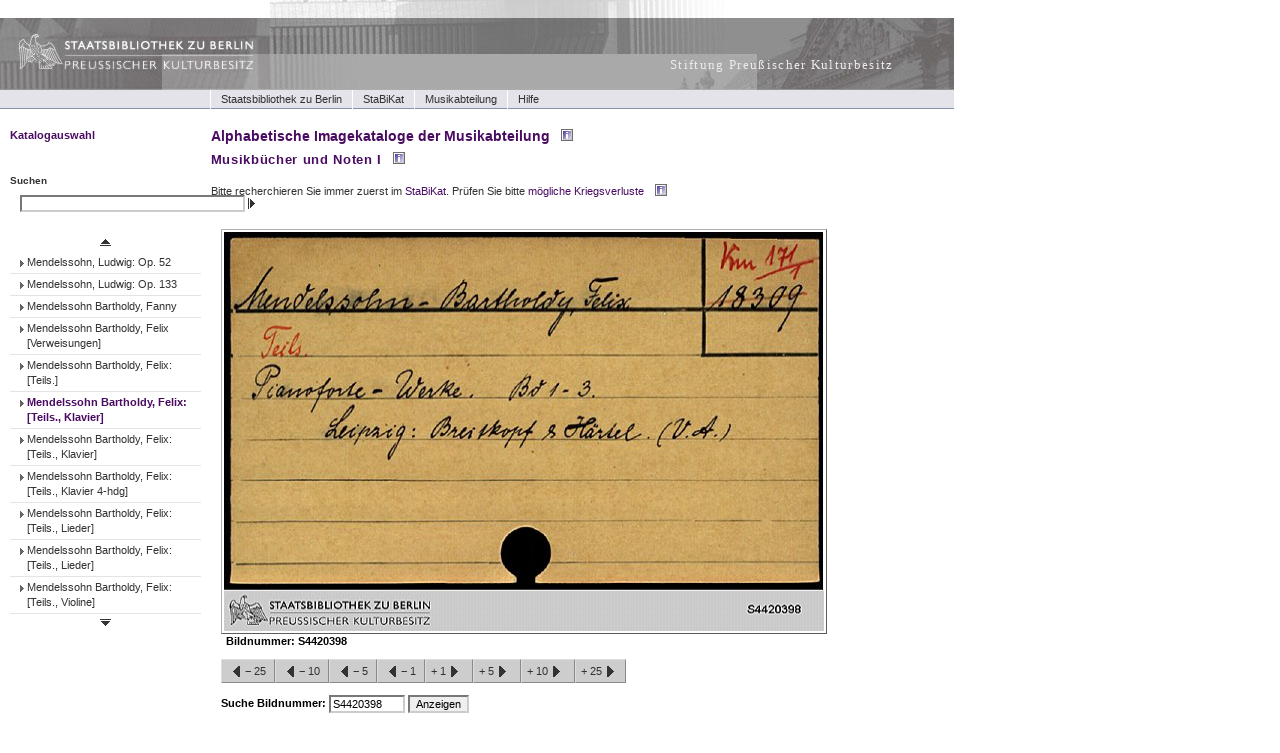

--- FILE ---
content_type: text/html;charset=iso-8859-1
request_url: https://musikipac.staatsbibliothek-berlin.de/ipac_musik/catalog/main?cn=S&lin=S4420237&rin=S4420393&ro=5&css=11&cop=:osy
body_size: 4404
content:
<!DOCTYPE html PUBLIC "-//W3C//DTD XHTML 1.0 Transitional//EN" "http://www.w3.org/TR/xhtml1/DTD/xhtml1-transitional.dtd">
<html xmlns="http://www.w3.org/1999/xhtml" xml:lang="de" lang="de">
<head>
  <title>Alphabetische Imagekataloge der Musikabteilung</title>
  <meta http-equiv="imagetoolbar" content="no" />
  <meta http-equiv='Content-Type' content='text/html; charset=UTF-8' />
    <base href="https://musikipac.staatsbibliothek-berlin.de/ipac_musik/"/>

    
		  
<link rel="shortcut icon" href="favicon.ico" type="image/x-icon" />
<style type="text/css"> 
@import "screen.css"; 
</style>
<!--[if IE 6]>
    <style type="text/css">@import url(ie6.css);</style>
<![endif]-->
<!-- JS Funktion Lösche Images -->
  <script type="text/javascript">
	  function confirmdelete() {
		  if(confirm('Wollen Sie wirklich endgültig löschen?\n\nKlicken Sie "Abbrechen" um die Imageanzeige nicht zu löschen.\nKlicken Sie "OK" um die Imageanzeige endgültig zu löschen.'))
		    location.href = 'https://musikipac.staatsbibliothek-berlin.de/ipac_musik/catalog/main?cn=S&rin=S4420398&css=11&cop=:odt';
	  }
  </script>
<!-- JS Funktion Bestellen -->
  <script type="text/javascript">  
  function FensterOeffnen (Order) {
  OrderFenster = window.open(Order, "Zweitfenster", "width=1100,height=750,left=80,top=100,scrollbars=yes");
  OrderFenster.focus();
}
  </script> 
<!-- JS Funktion Print image -->
  <script type="text/javascript">
    var eigenschaften="height=550,width=750,left=100,top=80,screenX=50,screenY=50,toolbar=no,menubar=no,scrollbars=no,resizable=yes,directories=no,location=no,status=no";
      function openWindow (card) {
      CardWindow=window.open(card,"Zweitfenster",eigenschaften);
      CardWindow.focus();
    }
  </script>
<!-- JS Funktion Anforderung BITV und DTDs -->	
<script type="text/javascript"><!--
var externerLinkText = "Image zoomen";
var textNeuesFenster = "öffnet in einem neuen Fenster";
function titleAnpassen(linkObjekt) {
if (linkObjekt.getAttribute) {
textAlt = linkObjekt.getAttribute("title");
if(textAlt && textAlt.indexOf(textNeuesFenster) == -1) {
textZusatz = textAlt.substring((textAlt.indexOf(externerLinkText)) + externerLinkText.length, textAlt.length);
linkObjekt.setAttribute("title", externerLinkText + " " + textNeuesFenster + textZusatz);
}
}
}
//--></script>
<!-- JS Funktion Anforderung BITV und DTDs -->	
<script type="text/javascript"><!--
var externerLT = "Bestellen";
var textNeuFenster = "öffnet in einem neuen Fenster";
function bestellenAnpassen(linkObjekt) {
if (linkObjekt.getAttribute) {
textAlt = linkObjekt.getAttribute("title");
if(textAlt && textAlt.indexOf(textNeuFenster) == -1) {
textZusatz = textAlt.substring((textAlt.indexOf(externerLT)) + externerLT.length, textAlt.length);
linkObjekt.setAttribute("title", externerLT + " " + textNeuFenster + textZusatz);
}
}
}
//--></script></head>
<body>
<div id="wrapper">
	<div id="wrapper_inner">
	<!-- include Logo and HeaderNavigation --><!-- JS Funktion Bestellen -->
  <script type="text/javascript">  
  function FensterOeffnen (Order) {
  OrderFenster = window.open(Order, "Zweitfenster", "width=1100,height=750,left=80,top=100,scrollbars=yes");
  OrderFenster.focus();
}
  </script> 
<!--Start Header-->
	<div id="masthead"> 
                <div class="extend_header"> 
                        <div class="shift_header"> 
                                <a name="seitenanfang" id="seitenanfang"></a> 
                                <div class="baseHeaderLogo"> 
                                        <a href="http://staatsbibliothek-berlin.de/" title="Staatsbibliothek zu Berlin"><img src="pics/transparent.gif" alt="Staatsbibliothek zu Berlin" height="65" width="200" /></a>
                                </div>
								<div class="baseHeaderInfo"> 
                                        <a href="http://www.hv.spk-berlin.de/deutsch/index.php" title="Stiftung Preußischer Kulturbesitz">Stiftung Preußischer Kulturbesitz</a>
                                </div>
                                <h1 class="info">SBB-Katalog</h1>
                                <hr class="divider" />
                                <h2 class="info">Service-Navigation</h2> 
 
                                <hr class="divider" />
                                <h2 class="info">Hauptnavigation/Hauptmen&uuml;: Links auf direkt erreichbare, &uuml;bergeordnete Webseiten</h2>
						</div>
				</div>
	</div>
	<div id="baseNavigationInfo">
		<ul>
			<li><a tabindex="1000" title="Homepage" href="http://staatsbibliothek-berlin.de/" accesskey="8">Staatsbibliothek zu Berlin</a></li>
			<li><a tabindex="1001" title="Online-Katalog der Staatsbibliothek zu Berlin" href="https://stabikat.de/" accesskey="8">StaBiKat</a></li>
			<li><a tabindex="1002" title="Musikabteilung" href="http://staatsbibliothek-berlin.de/die-staatsbibliothek/abteilungen/musik/" accesskey="8">Musikabteilung</a></li>					<li><a tabindex="1001" title="Hilfe" href="https://musikipac.staatsbibliothek-berlin.de/ipac_musik/catalog/help?cn=S&amp;lin=S4420237&amp;rin=S4420398&amp;css=11" onclick="FensterOeffnen(this.href); return false" accesskey="8">Hilfe</a></li>		</ul> 
    </div> 
<!--Ende Header-->
        <div id="main">
            <div id="nav"><div id="wrapper-navi">
<div id="menuebox">

	<div id="menue">
		<div class="aussen">
			<span class="menutag"><a title="Startseite" href="catalog/toc">Katalogauswahl</a></span>			<a class="innen" tabindex="1" href="https://musikipac.staatsbibliothek-berlin.de/ipac_musik/catalog/main?cn=S" accesskey="n" title="AK Mus I.1">Musikbücher und Noten I</a>
					<a class="innen" tabindex="1" href="https://musikipac.staatsbibliothek-berlin.de/ipac_musik/catalog/main?cn=SB" accesskey="n" title="AK Mus II.1">Musikbücher und Noten II</a>
					<a class="innen" tabindex="1" href="https://musikipac.staatsbibliothek-berlin.de/ipac_musik/catalog/main?cn=SC" accesskey="n" title="AK Mus III.2.1">Tonträger (Werke)</a>
					<a class="innen" tabindex="1" href="https://musikipac.staatsbibliothek-berlin.de/ipac_musik/catalog/main?cn=SD" accesskey="n" title="AK Mus III.2.2.A">Tonträger (Ensembles)</a>
					<a class="innen" tabindex="1" href="https://musikipac.staatsbibliothek-berlin.de/ipac_musik/catalog/main?cn=SE" accesskey="n" title="AK Mus III.2.2.B">Tonträger (Interpreten)</a>
				</div>
	</div><!-- menue -->

<!-- Der folgende Block bedient nur IEs! Barrierefrei ohne JS -->

<!--[if IE]>
	<div class="stupidie">
		<a class="auss" title="Startseite" href="catalog/toc"><span class="menutag">Katalogauswahl</span>
			<table><tr><td>				<a class="inn" tabindex="1" href="https://musikipac.staatsbibliothek-berlin.de/ipac_musik/catalog/main?cn=S" accesskey="n" title="AK Mus I.1">Musikbücher und Noten I</a>
							<a class="inn" tabindex="1" href="https://musikipac.staatsbibliothek-berlin.de/ipac_musik/catalog/main?cn=SB" accesskey="n" title="AK Mus II.1">Musikbücher und Noten II</a>
							<a class="inn" tabindex="1" href="https://musikipac.staatsbibliothek-berlin.de/ipac_musik/catalog/main?cn=SC" accesskey="n" title="AK Mus III.2.1">Tonträger (Werke)</a>
							<a class="inn" tabindex="1" href="https://musikipac.staatsbibliothek-berlin.de/ipac_musik/catalog/main?cn=SD" accesskey="n" title="AK Mus III.2.2.A">Tonträger (Ensembles)</a>
							<a class="inn" tabindex="1" href="https://musikipac.staatsbibliothek-berlin.de/ipac_musik/catalog/main?cn=SE" accesskey="n" title="AK Mus III.2.2.B">Tonträger (Interpreten)</a>
						</td></tr></table>
		</a>
	</div><!-- stupidie -->
<![endif]-->

</div><!-- menuebox -->

<div class="clearer">&nbsp;</div>
	        <div id="searchbox">
	        <h3>Suchen</h3>
			    <form action="https://musikipac.staatsbibliothek-berlin.de/ipac_musik/catalog/main">
			        <fieldset>
			            <label title="Suchen" class="hiddenStructure">
			                Suchen</label>
			            <input tabindex="51" name="query" type="text" size="35" alt="Suchen" title="Suchen"
			                accesskey="7" class="visibility:visible" />
			            <input tabindex="52" type="hidden" name="cn" value="S" />
			            <input tabindex="53" class="buttonText" type="image" alt="" name="" src="pics/searcharrow.gif" title="Suchanfrage starten" accesskey="7" />
			        </fieldset>
			    </form>
			</div><!-- end of searchbox -->
			<div class="goTO">
			    <ul>			        <li><a tabindex="54" href="https://musikipac.staatsbibliothek-berlin.de/ipac_musik/catalog/main?cn=S&amp;lin=S4420237&amp;lo=-10&amp;rin=S4420398&amp;css=11">
			            <img src="pics/arrow-downB.gif" alt="arrow-left" title="rückwärts blättern" width="15" height="14" /></a></li>
			        			    </ul>
			</div><!-- end of goTO button -->
			<div id="navcard">
			    <ul>	               			    	<li><a tabindex="60" href="https://musikipac.staatsbibliothek-berlin.de/ipac_musik/catalog/main?cn=S&amp;lin=S4420237&amp;rin=S4420237&amp;css=11" accesskey="n" class="navItem " title="Registereintrag"><span>Mendelssohn, Ludwig: Op. 52</span></a></li>
			     	               			    	<li><a tabindex="60" href="https://musikipac.staatsbibliothek-berlin.de/ipac_musik/catalog/main?cn=S&amp;lin=S4420237&amp;rin=S4420287&amp;css=11" accesskey="n" class="navItem " title="Registereintrag"><span>Mendelssohn, Ludwig: Op. 133</span></a></li>
			     	               			    	<li><a tabindex="60" href="https://musikipac.staatsbibliothek-berlin.de/ipac_musik/catalog/main?cn=S&amp;lin=S4420237&amp;rin=S4420325&amp;css=11" accesskey="n" class="navItem " title="Registereintrag"><span>Mendelssohn Bartholdy, Fanny</span></a></li>
			     	               			    	<li><a tabindex="60" href="https://musikipac.staatsbibliothek-berlin.de/ipac_musik/catalog/main?cn=S&amp;lin=S4420237&amp;rin=S4420327&amp;css=11" accesskey="n" class="navItem " title="Registereintrag"><span>Mendelssohn Bartholdy, Felix [Verweisungen]</span></a></li>
			     	               			    	<li><a tabindex="60" href="https://musikipac.staatsbibliothek-berlin.de/ipac_musik/catalog/main?cn=S&amp;lin=S4420237&amp;rin=S4420352&amp;css=11" accesskey="n" class="navItem " title="Registereintrag"><span>Mendelssohn Bartholdy, Felix: [Teils.]</span></a></li>
			     	                			    	<li><a tabindex="60" href="https://musikipac.staatsbibliothek-berlin.de/ipac_musik/catalog/main?cn=S&amp;lin=S4420237&amp;rin=S4420393&amp;css=11" accesskey="n" class="navItem currentNavItem" title="Registereintrag"><span>Mendelssohn Bartholdy, Felix: [Teils., Klavier]</span></a></li>
			     	               			    	<li><a tabindex="60" href="https://musikipac.staatsbibliothek-berlin.de/ipac_musik/catalog/main?cn=S&amp;lin=S4420237&amp;rin=S4420443&amp;css=11" accesskey="n" class="navItem " title="Registereintrag"><span>Mendelssohn Bartholdy, Felix: [Teils., Klavier]</span></a></li>
			     	               			    	<li><a tabindex="60" href="https://musikipac.staatsbibliothek-berlin.de/ipac_musik/catalog/main?cn=S&amp;lin=S4420237&amp;rin=S4420493&amp;css=11" accesskey="n" class="navItem " title="Registereintrag"><span>Mendelssohn Bartholdy, Felix: [Teils., Klavier 4-hdg]</span></a></li>
			     	               			    	<li><a tabindex="60" href="https://musikipac.staatsbibliothek-berlin.de/ipac_musik/catalog/main?cn=S&amp;lin=S4420237&amp;rin=S4420532&amp;css=11" accesskey="n" class="navItem " title="Registereintrag"><span>Mendelssohn Bartholdy, Felix: [Teils., Lieder]</span></a></li>
			     	               			    	<li><a tabindex="60" href="https://musikipac.staatsbibliothek-berlin.de/ipac_musik/catalog/main?cn=S&amp;lin=S4420237&amp;rin=S4420582&amp;css=11" accesskey="n" class="navItem " title="Registereintrag"><span>Mendelssohn Bartholdy, Felix: [Teils., Lieder]</span></a></li>
			     	               			    	<li><a tabindex="60" href="https://musikipac.staatsbibliothek-berlin.de/ipac_musik/catalog/main?cn=S&amp;lin=S4420237&amp;rin=S4420599&amp;css=11" accesskey="n" class="navItem " title="Registereintrag"><span>Mendelssohn Bartholdy, Felix: [Teils., Violine]</span></a></li>
			     			  			    </ul>
			</div><!-- end of navi card -->
			<div class="goTO">
			    <ul>			        <li><a tabindex="55" href="https://musikipac.staatsbibliothek-berlin.de/ipac_musik/catalog/main?cn=S&amp;lin=S4420599&amp;rin=S4420398&amp;css=11">
			            <img src="pics/arrow-upB.gif" alt="arrow-right" title="vorwärts blättern" width="15" height="14" />
			            </a>
			        </li>
			       			    </ul>
			</div><!-- end of goTO button -->
									
</div> <!-- ENDE wrapper-navi -->
			</div>   <!--Ende navview-->
			<div id="mainview">
			<!-- Überschrift -->
	  		<h1><a href="catalog/toc" title="Startseite">Alphabetische Imagekataloge der Musikabteilung</a><a class="infoIcon" href="https://musikipac.staatsbibliothek-berlin.de/ipac_musik/catalog/help?cn=S&amp;lin=S4420237&amp;rin=S4420398&amp;css=11#benutzungshinweise" onclick="FensterOeffnen(this.href); return false"><img src="pics/iconInfo.gif" width="14" height="14" alt="information-point" title="Informationen" /></a></h1><div id="contentview">        <h2>Musikbücher und Noten I<a class="infoIcon" href="https://musikipac.staatsbibliothek-berlin.de/ipac_musik/catalog/help#cat1" onclick="FensterOeffnen(this.href); return false"><img src="pics/iconInfo.gif" width="14" height="14" alt="information-point" title="Informationen" /></a></h2>        <p>Bitte recherchieren Sie immer zuerst im <a title="Online-Katalog der Staatsbibliothek zu Berlin" href="https://stabikat.de/">StaBiKat.</a> Prüfen Sie bitte <a alt="Link führt zur Staatsbibliothek zu Berlin Musikabteilung, Kriegsverluste" title="Bitte prüfen Sie anhand der Signaturlisten, ob die Signatur vorhanden ist" href="http://staatsbibliothek-berlin.de/die-staatsbibliothek/abteilungen/musik/recherche-und-ressourcen/kriegsverlust/">mögliche Kriegsverluste</a><a class="infoIcon" href="https://musikipac.staatsbibliothek-berlin.de/ipac_musik/catalog/help?cn=S&amp;lin=S4420237&amp;rin=S4420398&amp;css=11#kriegsverluste" onclick="FensterOeffnen(this.href); return false"><img src="pics/iconInfo.gif" width="14" height="14" alt="information-point" title="Informationen" /></a></p>            
		        <form class="content" action="https://musikipac.staatsbibliothek-berlin.de/ipac_musik/catalog/main?cn=S&amp;lin=S4420237&amp;rin=S4420398&amp;css=11" method="post">
        <fieldset>
      		<input type="hidden" name="cn" value="S" />
      		<input type="hidden" name="cop" value=":ocg" />
      		<input type="hidden" name="rin" value="S4420398" />
      		<input type="hidden" name="z" value="100" />
			<div id="view">
        	<!-- <a tabindex="101"><img class="smallimg" src="/ipac_musik/imgdat/S/S442/JPG/00000398.jpg" alt="Bild" /></a> -->
        	<!-- delete card -->
        	<div>
			<div style="height: 400px;">
					<div style="position: absolute;">
					<a tabindex="101"><img class="smallimg" height="399" width="600" src="/ipac_musik/imgdat/S/S442/JPG/00000398.jpg" alt="Bild" /></a>
					</div>

								</div>
			</div><!-- end delete card -->
			</div><!-- end view -->
      <div class="predicate">Bildnummer: <span>S4420398</span></div>      <div id="cardmenuamodus">
		<ul>   					      					          					       <li><a tabindex="102" href="https://musikipac.staatsbibliothek-berlin.de/ipac_musik/catalog/main?cn=S&amp;lin=S4420237&amp;rin=S4420398&amp;ro=-25&amp;css=11&amp;cop=:osy" title="rückwärts 25">   					         <img src="pics/arrow-left.gif" alt="arrow-left 25" title="rückwärts 25" width="15" height="14" /> &minus;<small>&nbsp;</small>25
   					         					       </a></li>					      					      					          					       <li><a tabindex="103" href="https://musikipac.staatsbibliothek-berlin.de/ipac_musik/catalog/main?cn=S&amp;lin=S4420237&amp;rin=S4420398&amp;ro=-10&amp;css=11&amp;cop=:osy" title="rückwärts 10">   					         <img src="pics/arrow-left.gif" alt="arrow-left 10" title="rückwärts 10" width="15" height="14" /> &minus;<small>&nbsp;</small>10
   					         					       </a></li>					      					      					          					       <li><a tabindex="104" href="https://musikipac.staatsbibliothek-berlin.de/ipac_musik/catalog/main?cn=S&amp;lin=S4420237&amp;rin=S4420398&amp;ro=-5&amp;css=11&amp;cop=:osy" title="rückwärts 5">   					         <img src="pics/arrow-left.gif" alt="arrow-left 5" title="rückwärts 5" width="15" height="14" /> &minus;<small>&nbsp;</small>5
   					         					       </a></li>					      					      					          					       <li><a tabindex="105" href="https://musikipac.staatsbibliothek-berlin.de/ipac_musik/catalog/main?cn=S&amp;lin=S4420237&amp;rin=S4420398&amp;ro=-1&amp;css=11&amp;cop=:osy" title="rückwärts 1">   					         <img src="pics/arrow-left.gif" alt="arrow-left 1" title="rückwärts 1" width="15" height="14" /> &minus;<small>&nbsp;</small>1
   					         					       </a></li>					   					       					          					       <li><a tabindex="106" href="https://musikipac.staatsbibliothek-berlin.de/ipac_musik/catalog/main?cn=S&amp;lin=S4420237&amp;rin=S4420398&amp;ro=1&amp;css=11&amp;cop=:osy" title="vorwärts 1">   					         +<small>&nbsp;</small>1 <img src="pics/arrow-right.gif" alt="arrow-right 1" title="vorwärts 1" width="15" height="14" />
   					          					       </a></li>					   					       					          					       <li><a tabindex="107" href="https://musikipac.staatsbibliothek-berlin.de/ipac_musik/catalog/main?cn=S&amp;lin=S4420237&amp;rin=S4420398&amp;ro=5&amp;css=11&amp;cop=:osy" title="vorwärts 5">   					         +<small>&nbsp;</small>5 <img src="pics/arrow-right.gif" alt="arrow-right 5" title="vorwärts 5" width="15" height="14" />
   					          					       </a></li>					   					       					          					       <li><a tabindex="108" href="https://musikipac.staatsbibliothek-berlin.de/ipac_musik/catalog/main?cn=S&amp;lin=S4420237&amp;rin=S4420398&amp;ro=10&amp;css=11&amp;cop=:osy" title="vorwärts 10">   					         +<small>&nbsp;</small>10 <img src="pics/arrow-right.gif" alt="arrow-right 10" title="vorwärts 10" width="15" height="14" />
   					          					       </a></li>					   					       					          					       <li><a tabindex="109" href="https://musikipac.staatsbibliothek-berlin.de/ipac_musik/catalog/main?cn=S&amp;lin=S4420237&amp;rin=S4420398&amp;ro=25&amp;css=11&amp;cop=:osy" title="vorwärts 25">   					         +<small>&nbsp;</small>25 <img src="pics/arrow-right.gif" alt="arrow-right 25" title="vorwärts 25" width="15" height="14" />
   					          					       </a></li>					      		</ul>
		
         <ul>
              <li><label class="left">Suche Bildnummer: </label></li>
        	  <li><input tabindex="110" size="10" name="gin" value="S4420398"></li>        	         	  <li><input tabindex="111" class="gotocard" type="submit" value="Anzeigen" title="Image suchen">         </ul>
	  </div><!-- end cardmenuamodus -->
		<div id="adminview">
			
     <!---->

		<ul>
		<li><a title="Druckvorschau wird in einem neuen Fenster angezeigt" tabindex="150" href="https://musikipac.staatsbibliothek-berlin.de/ipac_musik/catalog/print?cn=S&amp;lin=S4420237&amp;rin=S4420398&amp;css=11" onclick="openWindow(this.href); return false">Drucken</a></li>
	<!-- BESTELLUNG -->	
           
              <li><a title="Bestellen" onfocus="bestellenAnpassen(this);" onmouseover="bestellenAnpassen(this);" tabindex="154" href="https://musikipac.staatsbibliothek-berlin.de/ipac_musik/catalog/order?cn=S&amp;lin=S4420237&amp;rin=S4420398&amp;css=11" onclick="FensterOeffnen(this.href); return false">Bestellen</a></li> 
			<li><a onclick="window.open(this.href); return false;" title="Image zoomen" onfocus="titleAnpassen(this);" onmouseover="titleAnpassen(this);" tabindex="155" href="https://musikipac.staatsbibliothek-berlin.de/ipac_musik/catalog/bigimage?cn=S&amp;lin=S4420237&amp;rin=S4420398&amp;css=11">Zoomen</a></li>
		</ul>
      	<div class="clearer">&nbsp;</div>				 					</div> <!-- end adminview -->
      <!---->
    	</fieldset>
    	</form>
      <div class="clearer"><!-- &nbsp; --></div>

    <!-- Ende card.katalog -->
</div> <!--Ende showimage-->
			</div>  <!--Ende mainview-->
			
			
		</div> <!--  end main -->
	<div class="clearer">&nbsp;</div>
	<!-- include company and contact --><!-- Footer -->
<div id="footer">
  <div class="footer-contents">Letzte Änderung: 28.10.2009</div>
  <div class="footer-bottom">
  <span><a href="http://staatsbibliothek-berlin.de/extras/allgemeines/impressum/" title="Impressum">Impressum</a><img class="footer-pics" src="pics/pfeil_weiss.gif" alt="Impressum" width="4" border="0" height="7" /></span>
  <span> | </span>
  <span><a href="http://www.3-point.de/" title="3-point concepts">Gestaltung von 3-point concepts GmbH 2008</a></span>
  <span> | </span>
  <span>Bereitgestellt von Agora iPAC &copy; <a href="http://www.srz.de" title="Satz-Rechen-Zentrum">www.srz.de</a></span>
  </div>
</div> 
<!-- End Footer -->

	</div>  <!--Ende wrapper_inner-->
</div>  <!--Ende wrapper-->
</body>
</html>


--- FILE ---
content_type: text/css
request_url: https://musikipac.staatsbibliothek-berlin.de/ipac_musik/screen.css
body_size: 5418
content:
/* Staatsbibliothek zu Berlin
   Designvorgaben fuer die Seiten der Musikabteilung
*/ /*********** satz-rechen-zentrum-berlin********/
   /*********** adapted by stefania trabucchi ****/
/* Colours*/
/* #4A0C62 Überschriften&Links lila */
/* #ddd9e6 hellviola */
/* #E3E3E9 globalnav */
/* #8691B0 border header grau */
/* #333333 Schrift navi left */
/* #cdcdcd Bg pulldown */
/* #E4E4E4 Linien navi*/
/* #4F4F4F Index */

html,body {
	margin: 0;
	padding: 0;
}

* html body{
/*font-size: x-small;*/ /*Hack für IE5/Win */
/*f\ont-size: small;*/ /*Hack für andere IE Versionen*/
}
body {
	font-family : Verdana, Arial, Helvetica, sans-serif;
	font-size: 69%; 
	line-height: 140%;
	color: #333;
	background: #fff;
}

#printlogo { /* wird nur in der Druckversion angezeigt */
	display: none;
}
#baseContent a.mail:link, 
#baseContent a.mail:visited, 
#baseContent a.mail:link, 
#baseContent a.mail:link {padding:0 0 0 20px;}
#baseContent a.mail img {position:relative; top:2px;}
#baseContent a.mail:link, 
#baseContent a.mail:visited, 
#baseContent a.mail:link, 
#baseContent a.mail:link {background:url(pics/icon_mail_4A0C62.gif) 3px 2px no-repeat;}

/* Standardrahmen zurücksetzen */
fieldset,img {
	border: 0;
}
.deleteimage {
	background: url(pics/transparent-carddelete.gif) top left no-repeat;
	}
/* Anpassung für Safari Browser. font-size:100% ist für den Safari in Formularen zu groß */
select,input,textarea {
	font-size: 99%;
	margin: 0 0 0 -23x;	
}

h1 {
	font-size: 130%;
	line-height: 140%;
	font-weight: bold;
	margin: 0 0 4px 0;
	color: #4A0C62;
}

h2 {
	font-size: 120%;
	line-height: 140%;
	font-weight: bold;
	margin: 0 0 4px 0;
	color: #333;
}

h3 {
	font-size: 100%;
	line-height: 140%;
	font-weight: bold;
	margin: 12px 0 4px 0;
	color: #333;
}

h4 {
	font-size:100%;
	line-height: 140%;
	font-weight: normal;
	margin: 4px 0 4px 0;
	color: #4A0C62;
}

h5 {
	font-size: 100%;
	line-height: 140%;
	font-weight: normal;
	margin: 4px 0 4px 0;
	padding: 2px 2px 4px 2px;
	color: #990000;
}

h6 {
	font-size: 90%;
	line-height: 120%;
	font-weight: normal;
    color: #666664;
	margin: 4px 0 4px 0;
}

a:link {
	color: #4A0C62;
	text-decoration: none;
	background-color: transparent;
}

a:visited {
	color: #4A0C62;
	text-decoration: none;
}

a:hover {
	color: #000;
	text-decoration: underline;
	background-color: transparent;
}

a:focus {
	border: none;
	color: #039;
	text-decoration: underline;
}

p {
	color: #333;
	margin: 0;
	padding-top: 4px;
	padding-bottom: 4px;
}

li p { 
        padding: 0; 
}

p strong, p b, td strong, td b {
	color: #333;
}

a:link strong, a:hover strong, a:link b, a:hover b, a:visited strong, a:visited b,
strong a:link, strong a:hover, b a:link, b a:hover, strong a:visited, b a:visited {
color: #4A0C62;
}
hr {
	width: 100%;
	padding: 5px;
	border: 1px solid #FFF;
}
em,i {
	font-style: italic;
}

pre,code {
	font-family: Monaco, "Courier New", Courier, monospace;
	font-size: 100%;
	padding: 1em;
	border: 1px solid #BCBCCF;
	color: Black;
	background-color: #ebebeb;
	overflow: auto;
}
ul, ol, li {
	font-size: 100%;
	line-height: 140%;
	list-style-type: none;
}
.actionred {
	font-size: 100%;
	font-weight: normal;
	margin: 0;
	padding: 2px 2px 4px 8px;
	color: #990000;
}

/********* Layoutstruktur ***************/
#wrapper {
	width: 980px;
	/* width: 80%; */
	max-width: 954px; 
	min-width: 300px; 
	margin: 0px; 
	padding: 0;
}
/*************** Header *************/
#masthead{
margin: 0 0 0 0;
padding: 0 0 0 0;
height:90px;
background-color: transparent;
text-align:right;
vertical-align: middle;
background-image:  url(pics/header-main.jpg);
background-repeat: no-repeat;
background-position: left top;
}

.baseHeaderLogo {
	position: absolute;
	top: 6px;
	left: 18px;
}
.baseHeaderInfo {
	position: absolute;
	top: 58px;
	left:670px;
}

.baseHeaderInfo a {
color:#ECEAEB;
font-family:verdana,times new roman;
font-size:1.2em;
font-weight:normal;
letter-spacing:0.1em;
line-height:1em;
text-decoration: none;
}
.baseHeaderInfo a:hover,
.baseHeaderInfo a:active,
.baseHeaderInfo a:visited {
color:#ECEAEB;
text-decoration: none;
}
.skip,.info {
	position: absolute;
	left: -1000px;
	top: -1000px;
	width: 0;
	height: 0;
	overflow: hidden;
	display: inline;
}

hr.divider {
	display: none;
}

img {
	border: none;
}

/* Layout  fuNavigationTopInfo
   -----------------------------------------------------------------------------
*/
#baseNavigationInfo {
	height:18px;
	background: #E3E3E9;
	border-bottom:1px solid #8691B0;
}

#baseNavigationInfo ul {
	list-style-type: none;
	margin: 0 0 0 22%;
	padding: 0;
}

#baseNavigationInfo ul li {
	float: left;
	width:auto;
	margin: 0;
	padding: 0;
	line-height: 170%;
	text-align: left;
}

#baseNavigationInfo ul li a {
	display: block;
	float: left;
	width:auto;
	height: 19px;
	margin: 0;
	padding: 0 10px 0 10px;
	color: #333;
	background-color: transparent;
	border-left: 1px solid #fff;
	text-decoration: none;
	overflow: hidden;
}

#baseNavigationInfo ul li a:hover {
	color: #fff;
	background-color: #666;
}
/*************Content Hilfe ***********/
#baseContent {
	float: left;
	width: 75%;
	margin-top:1.5em;
}
#baseContent p{
	padding:0 0 4px 0;
	line-height: 140%;
}
#baseContent h4,
#baseContent h1{
	padding:0 0 4px 0;
}

#baseContent ul {
	margin: 0 20px 0 0;
	padding: 0px 0 4px 0;
	list-style-type: none;
}

#baseContent ol {
	margin: 0 20px 0 0;
	padding: 4px 0 4px 0;
}

#baseContent ol li {
	list-style-type: decimal;
	line-height: 140%;
	margin: 0 0 0 20px;	
	padding: 0;
}
#baseContent ul li {
  	margin: 0;
	line-height: 140%;
	padding: 0 0 4px 2.5em;
	/*background-image: url(pics/rechteck_gr_liste.gif);*/
	/*background-repeat: no-repeat;*/
	/*background-position: 0 7px;*/
}
a.infoIcon {
	vertical-align:middle;
	padding: 0 10px 0 10px;
	}
.contentList {
	margin: 5px 0 0 0;
	padding: 0;
	}
.contentList ul {
	list-style-type: none;
	margin-left: 2em;
	padding-left: 1em;
	text-indent: -1em;
	}
.contentList li a{
	padding-left: 5px;	
	}
/**************** doku help ************/
.containerhelp {
	font-size:110%;
	}
.containerhelp p{
	/*line-height: 140%;*/
	}
.containerhelp h2{
	line-height: 140%;
	font-weight: bold;
	margin: 12px 0 4px 0;
	color: #4A0C62;
	}
.listhelp {
	margin-left: 0;
	padding-left: 0;
	list-style: none;
	}
.listhelp ul { list-style: none; }
.listhelp li {
	padding-left: 10px !important;
	padding-bottom:2px !important;
	background-image: url(pics/pfeil_content.gif);
	background-repeat: no-repeat;
	background-position: 0 .4em;
	}
li.listfrei{
	background-image: none !important;
	padding-left: 10px !important;
	}
.listcontainer {
	margin:0 0 0 10px;
	}
.listingpoint {
	margin-left: 0;
	padding-left: 0;
	list-style: none;
	}
.listingpoint ul { list-style: none; }
.listingpoint li {
	padding-left: 10px !important;
	padding-bottom:2px !important;
	background-image: url(pics/rechteck_gr_liste.gif);
	background-repeat: no-repeat;
	background-position: 0 .6em;
	}
/**************** dropdown menu ******************/
/**********base on Suckerfish ***********/
#menuebox {
position: relative;
height: 30px;
}
.stupidie {
display: none;
}
#menue {
position:absolute;
top: 2px;
left: 0;
z-index: 200;
}

#menue .aussen {
float: left;
display: block;
overflow: hidden;
height: 1.3em;
width: 16em;
	color:#333333;
	text-decoration: none;
	font-weight:bold;
}
#menue .aussen:hover {
height: auto;
background:transparent;
}
#menue a.innen{
display: block;
width: 15.9em;
padding:.3em .3em .2em 2em;
text-decoration: none;
font-weight: normal;
border:1px solid #E4E4E4;
background:#E3E3E9 url(pics/pfeil_contentgrau.gif) 5% center no-repeat;
filter:alpha(opacity=90); /* IE browsers*/
	-moz-opacity:0.9; /* old mozilla browsers*/
	-khtml-opacity: 0.9; /* safari, konqueror browsres*/
	opacity: 0.9; /* most browsers*/
}
#menue a:hover.innen {
border:1px solid #E4E4E4;
background:#E3E3E9 url(pics/pfeil_contentgrau.gif) 5% center no-repeat;	
}

span.menutag {
display: block;
cursor: default;
}
/**********  menu card styles **********/
#navcard ul {
	list-style-type: none;
	margin: 0;
	padding: 0;
	overflow: visible;
}
#navcard li {
	margin: 0;
	overflow: hidden;
	background: url(pics/pfeil_contentgrau.gif) 5% 7px no-repeat;
}
#navcard a {
	display: block;
	color: #333333 !important;
	background-color: transparent;
	padding: 3px 12px 3px 17px;
	text-decoration: none;
	border-bottom:1px solid #E4E4E4;
}
#navcard a:hover {
	color: black !important;
	font-weight: bold;
}

#navcard .currentNavItem {
	color: #4A0C62 !important;
	font-weight: bold;
}

#navcard div.end {
	background-position: bottom left;
	/*height: 120px;*/
}

/**************** navi vertical admin**************/
#nav_main {
	float: left;
	color: #990000;
	margin-top:10%;
	width:auto;
}

#nav_main ul {
	white-space: nowrap;
	line-height: 1em;
	margin: 0;
	padding: 3px 12px 3px 17px;
	list-style: none;
}

#nav_main li {
	padding:3px 0;
	margin: 0;
}
/***************column left and right ***********/
#main {
	float: left;
	width: 100%;
	margin:0;
}

#nav {
	float: left;
	width: 20%;
	padding: 1.5em 10px 10px 10px;
}

#mainview {
	/*width: 78%;*/ 
	/*float: right;*/
	margin-top:1.5em;
	/*float: left;*/
	/*width: 75%;*/
	/*margin-top:1.5em;*/
	/*border: thin solid black; /* remove this line to remove the border */
}

#navview {
	/*width: 20%;*/ 
	/*float: left; /* switch this to right and above to left to change the column locations */
	/*margin: 1.5em 0 0 0;*/
	/*border:1px solid green;*/
}

#content {
	float: left;
	width: 75%;
	padding: 10px;
	color: black;
	/*background-color:#9BA9CF;*/
}

#nachoben {
	text-align: right;
	font-size: 0.8em;
	background: #EBEBEB;
	padding: 10px;
}

#nachoben a {
	color: #000;
}

#nachoben a:hover {
	color: #9BA9CF;
}

#nachoben img {
	margin-right: 5px;
}

#contentview {
	float: left;
	width:auto;
	margin-left: 0;
	padding: 0;
	color: black;
}

#showimage {
	float: left;
	width:auto;
	margin:0;
	padding:0;
	color: black;
	height: 98%;
}
#showimage p {
	margin-bottom: 0.5em;
}
#showimage h2 {
	margin-bottom: 0.7em;
	color: #4A0C62 !important;
	letter-spacing: 0.05em;
}
/********* Content formatierung mit Einzugebene *********/
#listeneinzug {
	color: #2E3192;
	width: 85%;
}

#listeneinzug ul,#listeneinzug ul li {
	padding: 0;
	margin: 0;
	list-style: none;
}

#listeneinzug a {
	text-decoration: none;
	display: block;
	color: #2E3192;
}

* html #listeneinzug a {
	width: 100%;
}

* html #listeneinzugul li {
	height: 1em;
}

#listeneinzug ul li a {
	padding: 5px 5px 5px 0;
}

#listeneinzug ul li ul li {
	line-height: 1em;
	margin: 0.5em 0 0 1.5em;
	padding: 0;
	list-style-image: url(pics/bullet_orange.png);
	list-style-type: square;
}

/********** Table General formatierung ***********/
table {
	/*table-layout: fixed;*/
	width:100%;
	border-collapse: collapse;
	font-size: 100%;
	margin-bottom: 15px;
	margin-top: 15px;
	border-color: #d1d1d1;
}

caption {
	font-size: 100%;
	font-weight: bold;
	text-align: left;
	padding: 0px 0px 5px 0px;
	display: none;
}

th {
	font-size: 100%;
	font-weight: bold;
	text-align: left;
	padding: 3px 5px 3px 5px;
	color: #333;
	background-color: #f4f4f4;
	border: 1px solid #f4f4f6;
}

td {
	vertical-align: top;
	border: 1px solid #ededed;
	padding: 5px;
	font-size: 100%;
}
.tableStyle {
	margin-top: 4px;
	margin-bottom: 4px;
	}
.tableStyle td {
	padding:0 0 4px 0;
	}
/********* Inhaltsbereich ***************/
#content,#contentview {
	/*line-height: 1.3em;*/
	height: 98%;
	/*margin-top:1.5em;*/
}

#content p,#contentview p {
	margin-bottom: 0.5em;
}

#content h2 {
	margin-bottom: 0.7em;
	/*margin-top: 0.7em;*/
	color: #000;
	letter-spacing: 0.05em;
}

#contentview h2 {
	margin-bottom: 0.7em;
	/*margin-top: 0.7em;*/
	color: #4A0C62 !important;
	letter-spacing: 0.05em;
}

/********* Navigation ***************/
#nav ul,#navview ul {
	list-style-type: none;
}

ul#primaer span {
	padding: 5px 0 5px 5px;
	display: block;
	width: 90%;
	font-weight: bold;
	color: #000;
	margin-left: 1em;
}

ul#primaer span a {
	color: #000;
	text-decoration: none;
}

ul#primaer li {
	/*margin-bottom: 0.5em;*/
}

ul#primaer li li {
	margin-bottom: 0;
}

/*** navTreeLevel1 ***/
ul#primaer ul {
	margin-left: 1.5em;
}

ul#primaer ul li {
	padding: 3px;
}

ul#primaer ul li a {
	color: #039;
}

ul#primaer ul li a:visited {
	color: #369;
}

ul#primaer ul li a:hover {
	color: #039;
	text-decoration: underline;
	background-color: transparent;
}

ul#primaer ul li a:focus {
	border: none;
	color: #039;
	text-decoration: underline;
}
/********* Bestellen ***************/
.orderview {
	font-weight:bold;
	border:1px solid #8691B0;
	background:#ededed;
	padding:10px;
	}
/********* Linkformatierungen Zoomleiste ***************/
#zoom {
	margin: 15px 0 0 5px;
	padding: 0;
}
#zoom ul {
	margin: 0;
	padding: 0;
	list-style-type: none;
	display:inline;
}
#zoom li {
	margin: 0 !important;
	padding: 0;
}
#zoom li a{
	background-color: #E3E3E9;
	color: #333;
	border: 1px outset #ddd;
	text-decoration: none;
	padding:5px;
}
#zoom li a:hover{
	background-color: #cdcdcd;
}
#zoom li a img {
	vertical-align:bottom;
}
/**************** form styles ******************/
form {
	border: none;
	margin: 0;
}

fieldset {
	border: 0;
}

label {
	font-weight: bold;
}

#send,#send a {
	font-weight: bold;
	color: #000;
}

#edit {
	margin-top: 10px;
	padding: 10px 0 10px 0;
}

#edit label.left {
	float: left;
	padding-right: 10px;
	text-align: left;
	width: 10.5em;
	margin-right: .3em;
}
#edit p.test{
	padding:20px;
}
#searchbox {
	background-color: transparent;
	margin: 0;
	/*width: 170px;*/
	/*height: 17px;*/
	padding: 5px 0px 15px 0px;
	white-space: nowrap;
	font-size: 95%;
	color: #666;
}

#searchbox .baseInputSearch { /* input */
	padding: 0 0 0 3px;
	height: 16px;
	width: 120px;
	border: 1px solid #999;
	font-size: 95%;
}

#searchbox .buttonText {
	border: 0;
}
.hidden {
	display:none;
	}

.hiddenStructure { /*use for label*/
	display: block;
	background: transparent;
	background-image: none; /* safari bug */
	border: none;
	height: 1px;
	overflow: hidden;
	padding: 0;
	margin: -1px 0 0 -1px;
	width: 1px;
}

input,textarea {
	font-family: arial, verdana, helvetica, sans-serif;
	visibility: visible;
	border: 2px inset #cccccc;
	color: Black;
	vertical-align: middle;
}

input.searchButton {
	margin-bottom: 1px ! important;
	background:url(pics/search_icon.gif) 2px 1px no-repeat;
	cursor: pointer;
	padding: 1px 1px 1px 15px;
	text-transform: lowercase;
}

textarea.adminmodus,input.adminmodus {
	/*background: #9E9E9E;*/
	color: #000000;
	width: 450px;
}

input.Button {
	color: #000;
	background: #EBEBEB;
	border: 1px outset #ddd;
	padding: 5px;
	text-align: center;
	line-height: 1.4em;
	float: left;
	margin: 3px 0 3px 15px;
}

#bearbeiten input a:hover,
input.Button:hover {
	color: #4A0C62;
}
input.Buttoncard {
	color: #000;
	background: #EBEBEB;
	border: 1px outset #ddd;
	padding:5px 0;
	float: left;
	margin: 3px 0 3px 3px;
}

input.Buttoncard:hover {
	color: #4A0C62;
}
fieldset.rand {
	width: 70%;
	margin: 1.5em 0 0 0;
	display: block;
	border: 2px outset #ddd;
	padding: 8px;
}

* html fieldset.rand {
	padding: 5px;
}

legend {
	background: #E3E3E9;
	color: #FF9933;
	padding: 4px;
	border: 1px solid #ddd;
	margin-bottom: 4px;
	font-weight: bold;
}

label.form {
	margin: 4px 0;
	display: block;
	width: 16.5em;
	clear: left;
	float: left;
	white-space: nowrap;
}

input.order {
	margin: 3px 0 3px 15px;
	border: 2px inset #ddd;
	background: white;
	padding: 4px 3px;
	float: left;
}

#formItem {
	margin: 1.5em 0 0 0;
}
input.best {
	color: #000;
	background: #EBEBEB;
	border: 2px outset #ddd;
	padding: 5px;
	text-align: center;
	margin: 0 0 10px 0;
}

input.best:hover {
	color: #4A0C62;
}
input.pdforder {
	color: #000;
	background: #EBEBEB url(pics/pdf_icon.gif) 10px center no-repeat;
	border: 2px outset #ddd;
	padding: 5px;
	text-align: center;
	margin: 0 0 10px 0;
}

input.pdforder:hover {
	color: #4A0C62;
}
input.abbr {
	margin: 3px 0 3px 6px;
	border: 2px inset #4b408c;
	background: white;
	padding: 4px 3px;
	float: left;
}

input.abbr:hover {
	background-color: #365584;
	color: #FFF;
	border: 2px inset #4b408c;
}
.goTO {
	margin: 0;
	padding:0;
}
.goTO ul {
		margin:0;
		padding:0;
		text-align:center;
}
.goTO li {
	list-style: none;
}
/**************** card view styles *************/
#view {
	margin-top: 15px;
	/*background-color: #fff;*/
	text-align: left;
}

#viewadmin {
	margin-top: 0px;
	/*background-color: #ebebeb;*/
	text-align: left;
}

img.smallimg {
	border-width: 1px;
	border-color: #B0B0B0;
	border-style: outset;
	padding: 2px;
	left: 0pt; 
	top: 0pt;
}

.predicate {
	font-weight: bold;
	color: #000;
	padding: 5px 0px 5px 5px;
}
.editfield {
	font-weight: normal;
	color: #4F4F4F;
	float:left;
	width:150px;
	white-space: nowrap;
	}
.editattr  {
	padding-left:150px;
}

.editfield1 {
	font-weight: normal;
	color: #4F4F4F;
	float:left;
	width:220px;
	white-space: nowrap;
	}
.editattr1  {
	padding-left:220px;
}

.predicate span.cardNR, label.description {
	font-weight: normal;
	color: #4F4F4F;
}

/************** Menu card view *****************/
#cardmenu, #adminview {
	margin: 15px 0px;
	padding: 0;
	color: #000;
	float:left;
	width:auto;
	clear:left;
}
#adminview {
	width:580px; /*vermerke ausgabe feste breite*/
	}
#cardmenuamodus {
	margin: 0;
	color: #000;
	padding: 0;
}

#bearbeiten {
	margin: 15px 0px;
	color: #000;
	padding: 0;
}

#cardmenu img,#adminview img,#bearbeiten img,#cardmenuamodus img {
	vertical-align: middle;
}
#cardmenu ul,#adminview ul,#bearbeiten ul,#cardmenuamodus ul {
	margin: 0;
	padding: 0;
	list-style-type: none;
	text-align: left;
}
#cardmenuamodus ul {
	padding: 10px 0 5px 0;
}
#cardmenu ul li,#adminview ul li,#bearbeiten ul li,#cardmenuamodus ul li {
	display: inline;
}

#cardmenu li a,#adminview li a,#bearbeiten li a,#cardmenuamodus li a {
	background-color: #cdcdcd;
	color: #333;
	text-align: center;
	border: 1px outset #ddd;
	padding: 5px;
	text-decoration: none;
}

#cardmenu ul li a:hover,#adminview ul li a:hover,#bearbeiten ul li a:hover,#cardmenuamodus ul li a:hover
	{
	background-color: #8691B0;
	color:#FFF;
}
/************* footer ***********/
#footer {
	background-image: url(pics/footer.gif);
	background-repeat: no-repeat;
	background-position: left bottom;
	height: 36px;
	margin:0;
	color:#FFFFFC;
	text-align:left;
	width:954px;
}
#footer a{
	color:#FFFFFC;
}
.footer-bottom {
	padding-left: 22%;
	}
.footer-contents {
	background:#E3E3E9;
	border-top:1px solid #8691B0;
	padding-left: 22%;
	color:#333333;
	text-align:left !important;
}
.footerpics {
	padding:0 10px;
	}
/********* Sonstiges ***************/
a.skip {
	height: 1px;
	width: 1px;
	overflow: hidden;
	position: absolute;
	top: -999em;
}

div.clearer {
	height: 1px;
	clear: both;
	float: none;
	width: 1px;
	margin: 0;
	padding: 0;
	font-size: 0px;
	line-height: 0px;
	height: 1px;
}
.seitenanfang {
	border-bottom:1px dashed #E4E4E4;
	width:100%;
	height:1.4em;
}
.seitenanfang a {
	float:right;
	width:auto;
}
.seitenanfang a:hover{
	text-decoration:none !important;
}
.seitenanfang img {
}
/************* form styles catalogue ************/
	/************* for more information hier: alistapart.com/articles/prettyaccessibleforms *********/
form.catalogue fieldset {
	margin-bottom: 10px;
	background: transparent;
}
form.catalogue a, form.catalogue span {
	color:#ff0000;
	line-height: 1.8;
}
form.catalogue li {
	padding: 10px 0 !important;
}
form.catalogue fieldset li a {
	/*color: #666;*/
}

form.catalogue fieldset li a.go,form.catalogue input.go {
	border: none;
}

form.catalogue fieldset li.satz {
	text-align: right;
}

form.catalogue fieldset li.satz a {
	text-decoration: none;
}

form.catalogue legend {
	padding: 0 2px;
	font-weight: bold;
	letter-spacing: 0.2em;
	background: #E3E3E9;
	color: #F4F4F4;
	border: 1px solid #EBEBEB;
}

form.catalogue label {
	display: inline-block;
	line-height: 1.8;
	vertical-align: top;
	padding-right:10px;
}

form.catalogue label.login {
	width: 150px;
}

form.catalogue fieldset ol {
	margin: 0;
	padding: 0;
}

form.catalogue fieldset fieldset {
	border: none;
	margin: 3px 0 0;
}

form.catalogue fieldset fieldset legend {
	padding: 0 0 5px;
	font-weight: normal;
}

form.catalogue fieldset fieldset label {
	display: block;
	width: auto;
}

form.catalogue fieldset fieldset label {
	/*margin-left: 123px; /* Width plus 3 (html space) */
}
/*\*/
	/*/ form.catalogue legend { display: inline-block; } /* IE Mac legend fix */
